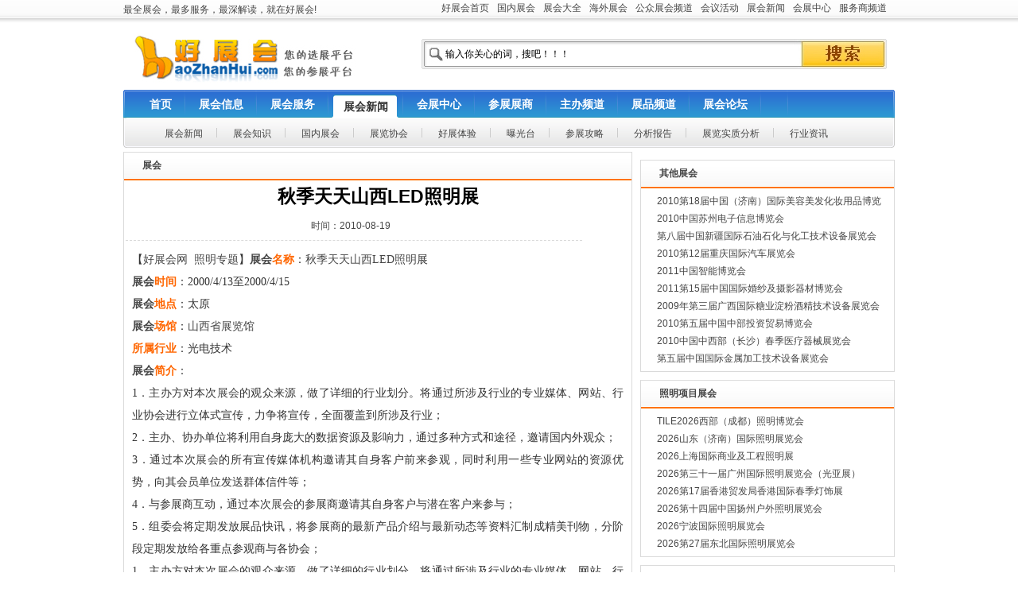

--- FILE ---
content_type: text/html
request_url: http://www.haozhanhui.com/news/121479.html
body_size: 10151
content:
<!DOCTYPE html PUBLIC "-//W3C//DTD XHTML 1.0 Transitional//EN" "http://www.w3.org/TR/xhtml1/DTD/xhtml1-transitional.dtd">
<html xmlns="http://www.w3.org/1999/xhtml">
<head>
<meta http-equiv="Content-Type" content="text/html; charset=utf-8" />
<title>【秋季天天山西LED照明展】-好展会网</title>
<meta name="keywords" content="城市照明、LED、霓虹灯" />
<meta name="description" content="好展会网为您全面介绍秋季天天山西LED照明展，包括秋季天天山西LED照明展的时间地点及主办方承办方等,展会名称：秋季天天山西LED照明展展会时间：2000/4/13至2000/4/1。" />
<meta name="date" content="2026-01-13 11:21:12" scheme="yyyy/mm/dd hh:mm:ss" />
<link type="text/css" rel="stylesheet" href="/skin/201107/css/style.css" />
<link rel="stylesheet" type="text/css" href="/css/tongyong_nav.css" /> 
<script language="javascript" type="text/javascript" src="/skin/js/jquery-1.6.2.min.js"></script>
<script language="javascript" type="text/javascript" src="/skin/js/jquery.lazyload.mini.js"></script>
<meta name="UYId" content="121479" />
<script language="javascript" type="text/javascript" src="/skin/js/common.js"></script>

<script type="text/javascript">
//页面开始加载就执行
$(document).ready(function(){
createhtml(7,'121479','2026/1/13 11:21:12',10,3)

});
</script>

</head>

<body>
<div id="top_bar" class="commonbar">
  <ul id="top_link">
    <li><a href="http://www.haozhanhui.com">好展会首页</a></li>
		<li><a href="http://www.haozhanhui.com/exhinfo.html">国内展会</a></li>
    <li><a href="http://www.haozhanhui.com/zhanlanjihua/">展会大全</a></li>
    <li><a href="http://www.haozhanhui.com/overseasexhibition.html">海外展会</a></li>
    <li><a href="http://www.haozhanhui.com/gongzhong.html">公众展会频道</a></li>
    <li><a href="http://www.haozhanhui.com/meeting.html">会议活动</a></li>
    <li><a href="http://www.haozhanhui.com/information.html">展会新闻</a></li>
    <li><a href="http://www.haozhanhui.com/exhplace.html">会展中心</a></li>
    <li><a href="http://hotel.haozhanhui.com">服务商频道</a><a href="http://www.haozhanhui.com/zhanpin"></a></li>
  </ul>
	最全展会，最多服务，最深解读，就在好展会! 
</div>

<div id="commontop"> 
    <div id="top_logo"> 
        <a href="http://www.haozhanhui.com" title="好展会"> 
            <div id="logo"> 
            </div> 
        </a> 
        <div id="t_qihuan"> 
        </div> 
        <div id="sousuo"> 
            <div id="miaoshu"> 
            </div> 
            <div id="soso"> 
                <form action="http://www.haozhanhui.com/searchlist.asp" method="post"> 
                <div id="wbk"> 
                    <input name="s_exhname" id="keyword" type="text" class="new_wbk" value="输入你关心的词，搜吧！！！"         onfocus="if(this.value==defaultValue) this.value=''" onblur="if(!value) value=defaultValue"/> 
                </div> 
                <div id="btn"> 
                    <input name="" type="submit" id="sy_anniu" onclick="if (document.getElementById('keyword').value=='输入你关心的词，搜吧！！！') {return false;} MonitorBatchAction('展会',$('#keyword').val(),'0',function(){$('#wenben1').find('form').submit();});"

                        value="" /> 
                </div> 
                </form> 
            </div> 
        </div> 
    </div> 

<div id="n_menu_out"> 
  <div id="n_menu_in"> 
  <div id="n_menu"> 
    <ul id="n_nav"> 
    <li class="n_nav_on" ><a  class="n_nav_off" href="https://www.haozhanhui.com" title="好展会首页" id="n_menumyn_nav0" onmouseover="javascript:n_menuqh(0)"><span>首页</span></a></li><li class="n_menu_line"></li>
<li><a  class="n_nav_off" href="https://www.haozhanhui.com/exhinfo.html" title="展会信息" id="n_menumyn_nav1" onmouseover="javascript:n_menuqh(1)"><span>展会信息</span></a></li><li class="n_menu_line"></li>
<li><a  class="n_nav_off" href="http://hotel.haozhanhui.com/" title="展会服务" id="n_menumyn_nav2" onmouseover="javascript:n_menuqh(2)"><span>展会服务</span></a></li><li class="n_menu_line"></li>
<li><a  class="n_nav_off" href="https://www.haozhanhui.com/information.html" title="展会新闻" id="n_menumyn_nav3" onmouseover="javascript:n_menuqh(3)"><span>展会新闻</span></a></li><li class="n_menu_line"></li>
<li><a  class="n_nav_off" href="https://www.haozhanhui.com/exhplace.html" title="会展中心" id="n_menumyn_nav4" onmouseover="javascript:n_menuqh(4)"><span>会展中心</span></a></li><li class="n_menu_line"></li>
<li><a  class="n_nav_on" href="https://www.haozhanhui.com/zhanshang.html" title="参展展商" id="n_menumyn_nav5" onmouseover="javascript:n_menuqh(5)"><span>参展展商</span></a></li><li class="n_menu_line"></li>
<li><a  class="n_nav_off" href="https://www.haozhanhui.com/orglist.html" title="主办频道" id="n_menumyn_nav6" onmouseover="javascript:n_menuqh(6)"><span>主办频道</span></a></li><li class="n_menu_line"></li>
<li><a  class="n_nav_off" href="https://www.haozhanhui.com/zhanpin.html" title="展品频道" id="n_menumyn_nav7" onmouseover="javascript:n_menuqh(7)"><span>展品频道</span></a></li><li class="n_menu_line"></li>
<li><a  class="n_nav_off" href="http://bbs.haozhanhui.com/" title="展会论坛" id="n_menumyn_nav8" onmouseover="javascript:n_menuqh(8)"><span>展会论坛</span></a></li><li class="n_menu_line"></li>
<li><a  class="n_nav_off" href="" title="" id="n_menumyn_nav9" onmouseover="javascript:n_menuqh(9)"><span></span></a></li><li class="n_menu_line"></li>

    </ul>
  <div id="n_menu_con">
    <div id="n_menuqh_con0" style="display:block">
    <ul>
      <li><a href="http://www.haozhanhui.com/beijing/"><span>北京展会</span></a></li>
      <li class="n_menun_menu_line2"></li>
      <li><a href="http://www.haozhanhui.com/shanghai/"><span>上海展会</span></a></li>
      <li class="n_menun_menu_line2"></li>
      <li><a href="http://www.haozhanhui.com/guangzhou/"><span>广州展会</span></a></li>
      <li class="n_menun_menu_line2"></li>
      <li><a href="http://www.haozhanhui.com/shenzhen/"><span>深圳展会</span></a></li>
      <li class="n_menun_menu_line2"></li>
      <li><a href="http://www.haozhanhui.com/zhanlanjihua/2024_4___c_1.html"><span>四月展会</span></a></li>
      <li class="n_menun_menu_line2"></li>
      <li><a href="http://www.haozhanhui.com/zhanlanjihua/2024_5___c_1.html"><span>五月展会</span></a></li>
			<li class="n_menun_menu_line2"></li>
      <li><a href="http://www.haozhanhui.com/zhanlanjihua/2024_6___c_1.html"><span>六月展会</span></a></li>
			<li class="n_menun_menu_line2"></li>
      <li><a href="http://www.haozhanhui.com/zhanlanjihua/2024_7___c_1.html"><span>七月展会</span></a></li>
      <li class="n_menun_menu_line2"></li>
      <li><a href="http://www.haozhanhui.com/zhanlanjihua/2024_8___c_1.html"><span>八月展会</span></a></li>
      <li class="n_menun_menu_line2"></li>
      <li><a href="http://www.haozhanhui.com/zhanlanjihua/2024_9___c_1.html"><span>九月展会</span></a></li>
    </ul>
    </div> 
    <div id="n_menuqh_con1" class="n_dn">
    <ul>
      <li><a href="http://www.haozhanhui.com/zhanlanjihua/"><span>国内展会</span></a></li>
      <li class="n_menun_menu_line2"></li>
      <li><a href="http://www.haozhanhui.com/overseasexhibition.html"><span>国外展会</span></a></li>
      <li class="n_menun_menu_line2"></li>
      <li><a href="http://www.haozhanhui.com/tuijianzhanhui.html"><span>知名展会</span></a></li>
      <li class="n_menun_menu_line2"></li>
      <li><a href="http://www.haozhanhui.com/gongzhong.html"><span>公众展会</span></a></li>
      <li class="n_menun_menu_line2"></li>
      <li><a href="http://www.haozhanhui.com/meeting.html"><span>会议信息</span></a></li>
    </ul>
    </div> 
    <div id="n_menuqh_con2" class="n_dn">
    <ul>
      <li><a href="http://hotel.haozhanhui.com/" target="_blank"><span>酒店住宿</span></a></li>
    </ul>
    </div> 
    <div id="n_menuqh_con3" class="n_dn">
    <ul>
      <li><a href="http://www.haozhanhui.com/news/typeid_2.html"><span>展会新闻</span></a></li>
      <li class="n_menun_menu_line2"></li>
      <li><a href="http://www.haozhanhui.com/news/typeid_3.html"><span>展会知识</span></a></li>
      <li class="n_menun_menu_line2"></li>
      <li><a href="http://www.haozhanhui.com/news/typeid_5.html"><span>国内展会</span></a></li>
      <li class="n_menun_menu_line2"></li>
      <li><a href="http://www.haozhanhui.com/news/typeid_7.html"><span>展览协会</span></a></li>
      <li class="n_menun_menu_line2"></li>
      <li><a href="http://www.haozhanhui.com/news/typeid_9.html"><span>好展体验</span></a></li>
      <li class="n_menun_menu_line2"></li>
      <li><a href="http://www.haozhanhui.com/news/typeid_6.html"><span>曝光台</span></a></li>
      <li class="n_menun_menu_line2"></li>
      <li><a href="http://www.haozhanhui.com/news/typeid_11.html"><span>参展攻略</span></a></li>
      <li class="n_menun_menu_line2"></li>
      <li><a href="http://www.haozhanhui.com/news/typeid_29.html"><span>分析报告</span></a></li>
      <li class="n_menun_menu_line2"></li>
      <li><a href="http://www.haozhanhui.com/news/typeid_12.html"><span>展览实质分析</span></a></li>
      <li class="n_menun_menu_line2"></li>
      <li><a href="http://www.haozhanhui.com/news/typeid_28.html"><span>行业资讯</span></a></li>
    </ul>
    </div> 
    <div id="n_menuqh_con4" class="n_dn">
    <ul>
      <li><a href="http://www.haozhanhui.com/news/typeid_30.html"><span>展馆新闻</span></a></li>
      <li class="n_menun_menu_line2"></li>
      <li><a href="http://www.haozhanhui.com/place/beijing.html"><span>北京展馆</span></a></li>
      <li class="n_menun_menu_line2"></li>
      <li><a href="http://www.haozhanhui.com/place/guangzhou.html"><span>广州展馆</span></a></li>
      <li class="n_menun_menu_line2"></li>
      <li><a href="http://www.haozhanhui.com/place/shanghai.html"><span>上海展馆</span></a></li>
      <li class="n_menun_menu_line2"></li>
      <li><a href="http://www.haozhanhui.com/place/hangzhou.html"><span>杭州展馆</span></a></li>
      <li class="n_menun_menu_line2"></li>
      <li><a href="http://www.haozhanhui.com/place/wuhan.html"><span>武汉展馆</span></a></li>
    </ul>
    </div>
    <div id="n_menuqh_con5" class="n_dn">
    <ul>
      <li><a href="http://www.haozhanhui.com/news/typeid_33.html"><span>展商新闻</span></a></li>
      <li class="n_menun_menu_line2"></li>
      <li><a href="http://www.haozhanhui.com/exhibitors/trade_affh.html"><span>安防防护</span></a></li>
      <li class="n_menun_menu_line2"></li>
      <li><a href="http://www.haozhanhui.com/exhibitors/trade_bgwj.html"><span>办公用品</span></a></li>
      <li class="n_menun_menu_line2"></li>
      <li><a href="http://www.haozhanhui.com/exhibitors/trade_dzdl.html"><span>电子电力</span></a></li>
      <li class="n_menun_menu_line2"></li>
      <li><a href="http://www.haozhanhui.com/exhibitors/trade_fcjj.html"><span>房产家居</span></a></li>
      <li class="n_menun_menu_line2"></li>
      <li><a href="http://www.haozhanhui.com/exhibitors/trade_fzfj.html"><span>纺织纺机</span></a></li>
      <li class="n_menun_menu_line2"></li>
      <li><a href="http://www.haozhanhui.com/exhibitors/trade_fzps.html"><span>服装配饰</span></a></li>
    </ul>
    </div>
    <div id="n_menuqh_con6" class="n_dn">
    <ul>
      <li><a href="http://www.haozhanhui.com/news/typeid_31.html"><span>主办新闻</span></a></li>
      <li class="n_menun_menu_line2"></li>
      <li><a href="http://www.haozhanhui.com/org/beijing.html"><span>北京主办</span></a></li>
      <li class="n_menun_menu_line2"></li>
      <li><a href="http://www.haozhanhui.com/org/shanghai.html"><span>上海主办</span></a></li>
      <li class="n_menun_menu_line2"></li>
      <li><a href="http://www.haozhanhui.com/org/guangzhou.html"><span>广州主办</span></a></li>
      <li class="n_menun_menu_line2"></li>
      <li><a href="http://www.haozhanhui.com/org/shenzhen.html"><span>深圳主办</span></a></li>
      <li class="n_menun_menu_line2"></li>
      <li><a href="http://www.haozhanhui.com/org/zhengzhou.html"><span>郑州主办</span></a></li>
      <li class="n_menun_menu_line2"></li>
      <li><a href="http://www.haozhanhui.com/org/chengdou.html"><span>成都主办</span></a></li>
      <li class="n_menun_menu_line2"></li>
      <li><a href="http://www.haozhanhui.com/org/hangzhou.html"><span>杭州主办</span></a></li>
      <li class="n_menun_menu_line2"></li>
      <li><a href="http://www.haozhanhui.com/org/qingdao.html"><span>青岛主办</span></a></li>
    </ul>
    </div>
    <div id="n_menuqh_con7" class="n_dn">
    <ul>
      <li><a href="http://www.haozhanhui.com/news/typeid_32.html"><span>展品新闻</span></a></li>
      <li class="n_menun_menu_line2"></li>
      <li><a href="http://www.haozhanhui.com/exhibit/trade_affh.html"><span>安防防护</span></a></li>
      <li class="n_menun_menu_line2"></li>
      <li><a href="http://www.haozhanhui.com/exhibit/trade_bgwj.html"><span>办公用品</span></a></li>
      <li class="n_menun_menu_line2"></li>
      <li><a href="http://www.haozhanhui.com/exhibit/trade_dzdl.html"><span>电子电力</span></a></li>
      <li class="n_menun_menu_line2"></li>
      <li><a href="http://www.haozhanhui.com/exhibit/trade_fcjj.html"><span>房产家居</span></a></li>
      <li class="n_menun_menu_line2"></li>
      <li><a href="http://www.haozhanhui.com/exhibit/trade_fzfj.html"><span>纺织纺机</span></a></li>
      <li class="n_menun_menu_line2"></li>
      <li><a href="http://www.haozhanhui.com/exhibit/trade_fzps.html"><span>服装配饰</span></a></li>
    </ul>
    </div>
    <div id="n_menuqh_con8" class="n_dn">
    </div>
    <div id="n_menuqh_con9" class="n_dn">
    <ul>
      <li><a href="http://bbs.haozhanhui.com/forum-133-1.html"><span>国内展会</span></a></li>
      <li class="n_menun_menu_line2"></li>
      <li><a href="http://bbs.haozhanhui.com/forum-213-1.html"><span>国外展会</span></a></li>
      <li class="n_menun_menu_line2"></li>
      <li><a href="http://bbs.haozhanhui.com/forum-214-1.html"><span>国内会议</span></a></li>
      <li class="n_menun_menu_line2"></li>
      <li><a href="http://bbs.haozhanhui.com/forum-215-1.html"><span>国外会议</span></a></li>
      <li class="n_menun_menu_line2"></li>
      <li><a href="http://bbs.haozhanhui.com/forum-216-1.html"><span>节日庆典</span></a></li>
      <li class="n_menun_menu_line2"></li>
      <li><a href="http://bbs.haozhanhui.com/forum-217-1.html"><span>活动赛事</span></a></li>
			<li class="n_menun_menu_line2"></li>
      <li><a href="http://www.haozhanhui.com/zhishitang.html"><span>展会知识</span></a></li>
      <li class="n_menun_menu_line2"></li>
      <li><a href="http://www.haozhanhui.com/exhquestion.html"><span>互动中心</span></a></li>
    </ul>
    </div>
  
  </div>
</div>
</div>
</div> 
<script language="javascript" type="text/javascript">
$(document).ready(function(){
	n_menuqh(3);
})
</script>

    </div> 
</div> 
<div id="main">
      <div class="row">
          <div class="col-wrap">
                  <div class="box exh_box">
	<div class="box-hd">
			<h3 class="box-title">展会</h3>
	</div>
	<div class="box-bd">
	<h1 id="article_title" class="f-tit-new">秋季天天山西LED照明展</h1>  <p class="info-bar-new">  时间：2010-08-19&nbsp;&nbsp;&nbsp;	</p>   <div id="article_text"><span style="float:right"><script type="text/javascript">/*336*280，创建于2011-11-9*/ var cpro_id = 'u5798733';</script><script src="http://cpro.baidustatic.com/cpro/ui/c.js" type="text/javascript"></script></span>【<a href='https://www.haozhanhui.com/' target='_blank'>好展会网</a>&nbsp;&nbsp;<a href='https://www.haozhanhui.com/project/%E7%85%A7%E6%98%8E.html' target='_blank'>照明专题</a>】<strong><a href='http://www.haozhanhui.com' target='_blank'>展会</a>名称</strong>：<a href="http://www.haozhanhui.com/exh/exh_index_ejien.html" target="_blank">秋季天天山西LED<a href='http://www.haozhanhui.com/project/%E7%85%A7%E6%98%8E.html' target='_blank'>照明</a>展</a><br><strong><a href='http://www.haozhanhui.com' target='_blank'>展会</a>时间</strong>：2000/4/13至2000/4/15<br><strong><a href='http://www.haozhanhui.com' target='_blank'>展会</a>地点</strong>：太原<br><strong><a href='http://www.haozhanhui.com' target='_blank'>展会</a>场馆</strong>：<a href="http://www.haozhanhui.com/place/363.html" target="_blank">山西省展览馆</a><br><strong>所属行业</strong>：光电技术<br><strong><a href='http://www.haozhanhui.com' target='_blank'>展会</a>简介</strong>：<br>1．主办方对本次<a href='http://www.haozhanhui.com' target='_blank'>展会</a>的观众来源，做了详细的行业划分。将通过所涉及行业的专业媒体、网站、行业协会进行立体式宣传，力争将宣传，全面覆盖到所涉及行业；<br>2．主办、协办单位将利用自身庞大的数据资源及影响力，通过多种方式和途径，邀请国内外观众；<br>3．通过本次<a href='http://www.haozhanhui.com' target='_blank'>展会</a>的所有宣传媒体机构邀请其自身客户前来参观，同时利用一些专业网站的资源优势，向其会员单位发送群体信件等；<br>4．与参展商互动，通过本次<a href='http://www.haozhanhui.com' target='_blank'>展会</a>的参展商邀请其自身客户与潜在客户来参与；<br>5．组委会将定期发放展品快讯，将参展商的最新产品介绍与最新动态等资料汇制成精美刊物，分阶段定期发放给各重点参观商与各协会；<br>1．主办方对本次<a href='http://www.haozhanhui.com' target='_blank'>展会</a>的观众来源，做了详细的行业划分。将通过所涉及行业的专业媒体、网站、行业协会进行立体式宣传，力争将宣传，全面覆盖到所涉及行业；<br>2．主办、协办单位将利用自身庞大的数据资源及影响力，通过多种方式和途径，邀请国内外观众；<br>3．通过本次<a href='http://www.haozhanhui.com' target='_blank'>展会</a>的所有宣传媒体机构邀请其自身客户前来参观，同时利用一些专业网站的资源优势，向其会员单位发送群体信件等；<br>4．与参展商互动，通过本次<a href='http://www.haozhanhui.com' target='_blank'>展会</a>的参展商邀请其自身客户与潜在客户来参与；<br>5．组委会将定期发放展品快讯，将参展商的最新产品介绍与最新动态等资料汇制成精美刊物，分阶段定期发放给各重点参观商与各协会；<br><strong>展品范围</strong>：<br>A、 霓虹灯产品：灯管、变压器、高压线、程序控制器及专用材料、零配件、配套件、检测仪器、生产设备、工程安装及维护设备、霓虹灯广告灯箱；
B、 LED产品：LED芯片、LED灯、LED广告牌制造、LED显示屏、LED应用技术、LED<a href='http://www.haozhanhui.com/project/%E7%85%A7%E6%98%8E.html' target='_blank'>照明</a>、LED加工技术；
C、 显示牌：全色/三色/单色显示屏、资讯显示板、计分板；
D、 其他电光源产品：发光二极管、导光板、闪灯、室外<a href='http://www.haozhanhui.com/project/%E7%85%A7%E6%98%8E.html' target='_blank'>照明</a>灯饰、建筑及景观装饰灯具； 
E、 其他产品：电子整流器、避雷针、节能技术、<a href='http://www.haozhanhui.com/project/%E7%85%A7%E6%98%8E.html' target='_blank'>照明</a>工程和技术、绿色<a href='http://www.haozhanhui.com/project/%E7%85%A7%E6%98%8E.html' target='_blank'>照明</a>工程技术展示及企业产品认证、其他亮化工程用灯具及配件。<br><strong>组织信息</strong>：<br>主办单位：<br>太原天天展览服务有限公司<br>郑州天天广告有限公司&nbsp;<br>郑州天天会展服务有限公司&nbsp;<br>《天天广告》<br><strong>信息来源：http://www.haozhanhui.com/exh/exh_index_ejien.html</strong><br>(<a href='https://www.haozhanhui.com/' target='_blank'>好展会网</a>&nbsp;&nbsp;<a href='https://www.haozhanhui.com/project/%E7%85%A7%E6%98%8E.html' target='_blank'>照明专题</a>&nbsp;&nbsp;)<!-- Baidu Button BEGIN -->
<div id="bdshare" class="bdshare_t bds_tools get-codes-bdshare">
    <span class="bds_more">分享到：</span>
    <a class="bds_qzone">QQ空间</a>
    <a class="bds_tsina">新浪微博</a>
    <a class="bds_tqq">腾讯微博</a>
    <a class="bds_renren">人人网</a>
	<a class="shareCount"></a>
</div>
<script type="text/javascript" id="bdshare_js" data="type=tools&amp;uid=11309" ></script>
<script type="text/javascript" id="bdshell_js"></script>
<script type="text/javascript">
	document.getElementById("bdshell_js").src = "http://bdimg.share.baidu.com/static/js/shell_v2.js?cdnversion=" + new Date().getHours();
</script>
<!-- Baidu Button END -->
	</div>
	</div>
	<div class=" bulletin">
免责申明：</br>1.部分图文信息来源于互联网、微信公众号，目的在于分享更多信息。</br>
2.信息内容仅供学习，参考，并不代表赞同其观点。不对信息准确性，可靠性或完整做任何保证。</br>
3.如涉及作品内容，版权及其他问题，请在30日内与我们联系删除，联系方式qq：2119739037。
	</div>
<div class='clear'></div>
</div>
<div class="box exh_box">
	<div class="box-hd">
			<h3 class="box-title">相关文章</h3>
	</div>
	<div class="box-bd">
	<ul class="trade-news">
<li><a href="https://www.haozhanhui.com/news/156879.html" title="2011第十三届兰州国际广告、标识LED及光电照明展览会" target="_blank">2011第十三届兰州国际广告、标识LED及光电照明展览会</a></li>
<li><a href="https://www.haozhanhui.com/news/157558.html" title="国内LED产业结构及发展趋势分析" target="_blank">国内LED产业结构及发展趋势分析</a></li>
<li><a href="https://www.haozhanhui.com/news/176274.html" title="LED灯管技术不能完全代替荧光灯管" target="_blank">LED灯管技术不能完全代替荧光灯管</a></li>
<li><a href="https://www.haozhanhui.com/news/187029.html" title="2013武汉昆明绿色照明及LED市政亮化展览会" target="_blank">2013武汉昆明绿色照明及LED市政亮化展览会</a></li>
<li><a href="https://www.haozhanhui.com/news/159712.html" title="中国（重庆）国际照明展览会会" target="_blank">中国（重庆）国际照明展览会会</a></li>
<li><a href="https://www.haozhanhui.com/news/184395.html" title="2012北京国际LED显示技术展4月17日隆重举行" target="_blank">2012北京国际LED显示技术展4月17日隆重举行</a></li>
<li><a href="https://www.haozhanhui.com/news/147067.html" title="2011中国（宁波）国际城市亮化及灯具灯饰采购交易会暨LED照明展览会" target="_blank">2011中国（宁波）国际城市亮化及灯具灯饰采购交易会暨LED照明展览会</a></li>
<li><a href="https://www.haozhanhui.com/news/156972.html" title="2011宁波国际LED照明展览会最新通报" target="_blank">2011宁波国际LED照明展览会最新通报</a></li>
<li><a href="https://www.haozhanhui.com/news/158894.html" title="2010第四届中国（上海）国际LED产业展暨LED发光体及城市照明展" target="_blank">2010第四届中国（上海）国际LED产业展暨LED发光体及城市照明展</a></li>
<li><a href="https://www.haozhanhui.com/news/172560.html" title="CILED 2012有您的参与才会更加灿烂、辉煌！" target="_blank">CILED 2012有您的参与才会更加灿烂、辉煌！</a></li>
	</ul>
	</div>
<div class='clear'></div>
</div>

           </div>
          <div class="col-sub">
          	<div class="box tradeexhlist reg">
		<div class="box-bd">
<script type="text/javascript"> 
/*300*250，创建于2015-4-20*/
var cpro_id = "u5798734";
</script> 
<script src="http://cpro.baidustatic.com/cpro/ui/c.js" type="text/javascript"></script>	
		</div>
	</div>
	<div class="box tradeexhlist">		<div class="box-hd">				<h3 class="box-title">其他展会</h3>		</div>		<!--/.box-hd-->		<div class="box-bd">				<ul class="li-dot"><li><a href="https://www.haozhanhui.com/news/45099.html" title="2010第18届中国（济南）国际美容美发化妆用品博览会" target="_blank">2010第18届中国（济南）国际美容美发化妆用品博览会</a></li>
<li><a href="https://www.haozhanhui.com/news/30204.html" title="2010中国苏州电子信息博览会" target="_blank">2010中国苏州电子信息博览会</a></li>
<li><a href="https://www.haozhanhui.com/news/23181.html" title="第八届中国新疆国际石油石化与化工技术设备展览会" target="_blank">第八届中国新疆国际石油石化与化工技术设备展览会</a></li>
<li><a href="https://www.haozhanhui.com/news/11271.html" title="2010第12届重庆国际汽车展览会" target="_blank">2010第12届重庆国际汽车展览会</a></li>
<li><a href="https://www.haozhanhui.com/news/157123.html" title="2011中国智能博览会" target="_blank">2011中国智能博览会</a></li>
<li><a href="https://www.haozhanhui.com/news/151942.html" title="2011第15届中国国际婚纱及摄影器材博览会" target="_blank">2011第15届中国国际婚纱及摄影器材博览会</a></li>
<li><a href="https://www.haozhanhui.com/news/24411.html" title="2009年第三届广西国际糖业淀粉酒精技术设备展览会" target="_blank">2009年第三届广西国际糖业淀粉酒精技术设备展览会</a></li>
<li><a href="https://www.haozhanhui.com/news/7989.html" title="2010第五届中国中部投资贸易博览会" target="_blank">2010第五届中国中部投资贸易博览会</a></li>
<li><a href="https://www.haozhanhui.com/news/25436.html" title="2010中国中西部（长沙）春季医疗器械展览会" target="_blank">2010中国中西部（长沙）春季医疗器械展览会</a></li>
<li><a href="https://www.haozhanhui.com/news/25754.html" title="第五届中国国际金属加工技术设备展览会" target="_blank">第五届中国国际金属加工技术设备展览会</a></li>
				</ul>		</div>	</div>	<!--/.box-->	<div class="box tradeexhlist">
		<div class="box-hd">
				<h3 class="box-title">照明项目展会</h3>
		</div>
		<!--/.box-hd-->
		<div class="box-bd">
				<ul class="li-dot">
<li><a href="https://www.haozhanhui.com/exh/exh_index_cclmni.html" title="TILE2026西部（成都）照明博览会" target="_blank">TILE2026西部（成都）照明博览会</a></li>
<li><a href="https://www.haozhanhui.com/exh/exh_index_ccmilk.html" title="2026山东（济南）国际照明展览会" target="_blank">2026山东（济南）国际照明展览会</a></li>
<li><a href="https://www.haozhanhui.com/exh/exh_index_ccmnkh.html" title="2026上海国际商业及工程照明展" target="_blank">2026上海国际商业及工程照明展</a></li>
<li><a href="https://www.haozhanhui.com/exh/exh_index_ccmell.html" title="2026第三十一届广州国际照明展览会（光亚展）" target="_blank">2026第三十一届广州国际照明展览会（光亚展）</a></li>
<li><a href="https://www.haozhanhui.com/exh/exh_index_cddefi.html" title="2026第17届香港贸发局香港国际春季灯饰展" target="_blank">2026第17届香港贸发局香港国际春季灯饰展</a></li>
<li><a href="https://www.haozhanhui.com/exh/exh_index_cclhon.html" title="2026第十四届中国扬州户外照明展览会" target="_blank">2026第十四届中国扬州户外照明展览会</a></li>
<li><a href="https://www.haozhanhui.com/exh/exh_index_ccmimi.html" title="2026宁波国际照明展览会" target="_blank">2026宁波国际照明展览会</a></li>
<li><a href="https://www.haozhanhui.com/exh/exh_index_cclilo.html" title="2026第27届东北国际照明展览会" target="_blank">2026第27届东北国际照明展览会</a></li>
				</ul>		</div>
	</div>
	<!--/.box-->
	<div class="box tradeexhlist">
		<div class="box-hd">
				<h3 class="box-title">照明外展</h3>
		</div>
		<!--/.box-hd-->
		<div class="box-bd">
				<ul class="li-dot">
<li><a href="https://www.haozhanhui.com/haiwai/58537.html" title="2014年5月波兰照明展" target="_blank">2014年5月波兰照明展</a></li>
<li><a href="https://www.haozhanhui.com/haiwai/33622.html" title="2012年法兰克福中东（迪拜）国际照明展" target="_blank">2012年法兰克福中东（迪拜）国际照明展</a></li>
<li><a href="https://www.haozhanhui.com/haiwai/51124.html" title="2013年美国西部照明展LightShow/West" target="_blank">2013年美国西部照明展LightShow/West</a></li>
<li><a href="https://www.haozhanhui.com/haiwai/33612.html" title="2012年西班牙巴伦西亚国际照明及灯饰展" target="_blank">2012年西班牙巴伦西亚国际照明及灯饰展</a></li>
<li><a href="https://www.haozhanhui.com/haiwai/36068.html" title="2013加拿大国际照明展览会" target="_blank">2013加拿大国际照明展览会</a></li>
<li><a href="https://www.haozhanhui.com/haiwai/23774.html" title="2012年土耳其国际照明展览会" target="_blank">2012年土耳其国际照明展览会</a></li>
<li><a href="https://www.haozhanhui.com/haiwai/16975.html" title="2011年土耳其电子照明展览会" target="_blank">2011年土耳其电子照明展览会</a></li>
<li><a href="https://www.haozhanhui.com/haiwai/30733.html" title="2012年东欧波兰国际照明展" target="_blank">2012年东欧波兰国际照明展</a></li>
				</ul>		</div>
	</div>
	<!--/.box-->
	<div class="box tradeexhlist">
		<div class="box-hd">
				<h3 class="box-title">照明资讯</h3>
		</div>
		<!--/.box-hd-->
		<div class="box-bd">
				<ul class="li-dot">
<li><a href="https://www.haozhanhui.com/haiwai/27802.html" title="2012国外照明行业展会信息" target="_blank">2012国外照明行业展会信息</a></li>
<li><a href="https://www.haozhanhui.com/haiwai/23752.html" title="2012第12届中国西部(成都)国际照明博览会" target="_blank">2012第12届中国西部(成都)国际照明博览会</a></li>
<li><a href="https://www.haozhanhui.com/haiwai/62849.html" title="2015第七届武汉国际绿色照明及LED市政亮化展览会" target="_blank">2015第七届武汉国际绿色照明及LED市政亮化展览会</a></li>
<li><a href="https://www.haozhanhui.com/haiwai/43353.html" title="上海照明展" target="_blank">上海照明展</a></li>
<li><a href="https://www.haozhanhui.com/haiwai/68266.html" title="2015上海照明展" target="_blank">2015上海照明展</a></li>
<li><a href="https://www.haozhanhui.com/haiwai/66671.html" title="2015年3月份上海照明展会" target="_blank">2015年3月份上海照明展会</a></li>
<li><a href="https://www.haozhanhui.com/haiwai/16144.html" title="2011第三届武汉国际绿色照明+LED发光体及市政亮化展览会" target="_blank">2011第三届武汉国际绿色照明+LED发光体及市政亮化展览会</a></li>
<li><a href="https://www.haozhanhui.com/haiwai/18217.html" title="2012香港春季灯饰展" target="_blank">2012香港春季灯饰展</a></li>
				</ul>		</div>
	</div>
	<!--/.box-->
	<div class="box tradeexhlist">
		<div class="box-hd">
				<h3 class="box-title">照明问答</h3>
		</div>
		<!--/.box-hd-->
		<div class="box-bd">
				<ul class="li-dot">
<li><a href="https://www.haozhanhui.com/ask/43223.html" title="国内比较知名的大型LED展会是哪家？" target="_blank">国内比较知名的大型LED展会是哪家？</a></li>
<li><a href="https://www.haozhanhui.com/ask/43224.html" title="第五届中国（北京）国际LED展览会" target="_blank">第五届中国（北京）国际LED展览会</a></li>
<li><a href="https://www.haozhanhui.com/ask/46197.html" title="2009年4月、5月国内有哪些照明展会？" target="_blank">2009年4月、5月国内有哪些照明展会？</a></li>
<li><a href="https://www.haozhanhui.com/ask/41785.html" title="2011广州国际照明展览会的参展商独特新颖地找来许多靓模代言产品，“灯模”一词是不是从那次展会开始传开" target="_blank">2011广州国际照明展览会的参展商独特新颖地找来许多靓模代言产品，“灯模”一词是不是从那次展会开始传开</a></li>
<li><a href="https://www.haozhanhui.com/ask/50348.html" title="2012年有哪些照明展会" target="_blank">2012年有哪些照明展会</a></li>
<li><a href="https://www.haozhanhui.com/ask/39064.html" title="国外照明展会，国外照明展览会 香港照明展 法兰克福照明展等资料？" target="_blank">国外照明展会，国外照明展览会 香港照明展 法兰克福照明展等资料？</a></li>
<li><a href="https://www.haozhanhui.com/ask/39216.html" title="上海照明展会" target="_blank">上海照明展会</a></li>
<li><a href="https://www.haozhanhui.com/ask/40055.html" title="2011深圳节能减排展览会-节能LED照明展" target="_blank">2011深圳节能减排展览会-节能LED照明展</a></li>
				</ul>		</div>
	</div>
	<!--/.box-->
<script type="text/javascript"> var cpro_id = 'u2668809';</script><script src="http://cpro.baidustatic.com/cpro/ui/f.js" type="text/javascript"></script>	

          </div>
          <!--/.col-sub-->
  </div>   
</div>
</div>
    <!--/#main-->
    <div id="footer">
    <div id="bottom_link">
<script language="javascript" type="text/javascript">
document.writeln("<a href=\"http://www.haozhanhui.com/about/1.html\">关于站点</a> | <a href=\"http://www.haozhanhui.com/about/2.html\">广告服务</a> | <a href=\"http://www.haozhanhui.com/about/3.html\">联系我们</a> | <a href=\"http://www.haozhanhui.com/about/4.html\">招贤纳士</a> | <a href=\"http://www.haozhanhui.com/about/5.html\">版权声明</a> | <a href=\"http://www.haozhanhui.com/about/6.html\">免责声明</a> | <a href=\"http://www.haozhanhui.com/help/index.html\">帮助中心</a> | <a href=\"http://www.haozhanhui.com/about/7.html\">网站地图</a> | <a href=\"http://www.haozhanhui.com/zhishitang.html\">展会知识</a> | <a href=\"http://www.haozhanhui.com/exhquestion.html\">互动中心</a>");
</script>      
    </div>
    <div id="copy_right">
  <p>Copyright © 2000~2024 haozhanhui.com Inc. All Rights reserved. 翔展科技 版权所有</p>
  <p>京公网安备110102003679号   京ICP备05051354号-6<script type="text/javascript">
var _bdhmProtocol = (("https:" == document.location.protocol) ? " https://" : " http://");
document.write(unescape("%3Cscript src='" + _bdhmProtocol + "hm.baidu.com/h.js%3F81202d243e3ed0ea1d27f8cb3dbe1488' type='text/javascript'%3E%3C/script%3E"));
</script>
<script src="http://s96.cnzz.com/stat.php?id=1565210&web_id=1565210&show=pic" language="JavaScript"></script></p>
    </div>
</div>


</body>
</html>